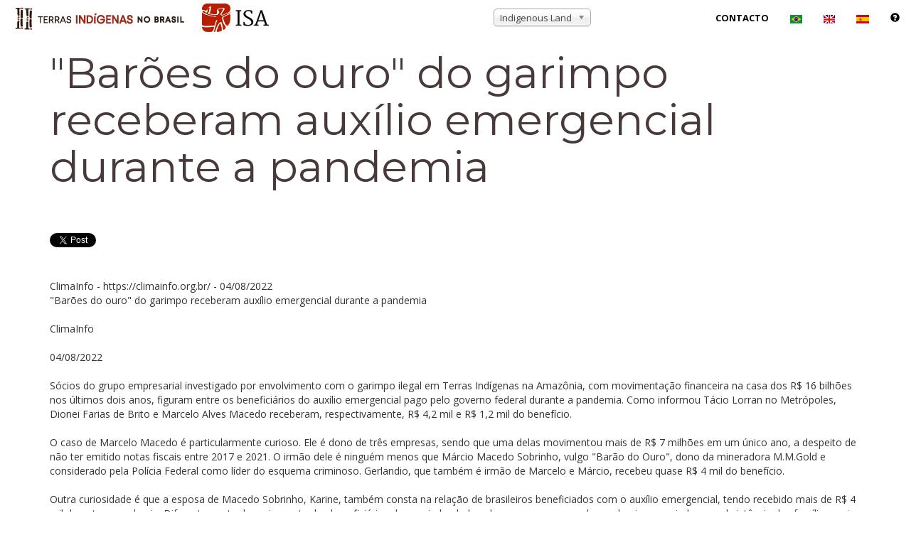

--- FILE ---
content_type: text/html; charset=utf-8
request_url: https://accounts.google.com/o/oauth2/postmessageRelay?parent=https%3A%2F%2Fwww.terrasindigenas.org.br&jsh=m%3B%2F_%2Fscs%2Fabc-static%2F_%2Fjs%2Fk%3Dgapi.lb.en.2kN9-TZiXrM.O%2Fd%3D1%2Frs%3DAHpOoo_B4hu0FeWRuWHfxnZ3V0WubwN7Qw%2Fm%3D__features__
body_size: 160
content:
<!DOCTYPE html><html><head><title></title><meta http-equiv="content-type" content="text/html; charset=utf-8"><meta http-equiv="X-UA-Compatible" content="IE=edge"><meta name="viewport" content="width=device-width, initial-scale=1, minimum-scale=1, maximum-scale=1, user-scalable=0"><script src='https://ssl.gstatic.com/accounts/o/2580342461-postmessagerelay.js' nonce="vzzIpXy-SN3Agebh3rLzaw"></script></head><body><script type="text/javascript" src="https://apis.google.com/js/rpc:shindig_random.js?onload=init" nonce="vzzIpXy-SN3Agebh3rLzaw"></script></body></html>